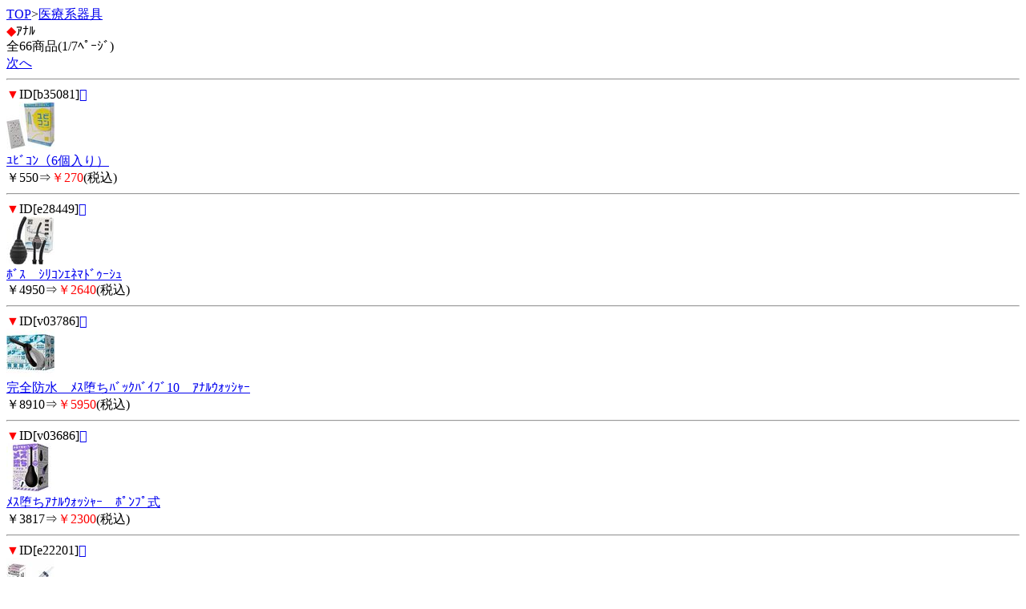

--- FILE ---
content_type: text/html; charset=Shift_JIS
request_url: http://sadomazo-sm.com/m/view/139/1/
body_size: 1640
content:
<!DOCTYPE HTML PUBLIC "-//W3C//DTD Compact HTML 1.0 Draft//EN">
<html>
<head>
<meta http-equiv="Content-Type" content="text/html; charset=Shift_JIS">
<title>ｱﾅﾙ＜医療系器具｜SMﾌﾟﾚｲ専門ｸﾞｯｽﾞ通販･ｻﾄﾞﾏｿﾞ</title>
<meta name="description" content="医療系器具を買うなら、サドマゾで！こちらは、ｱﾅﾙのｶﾃｺﾞﾘｰです。">
<meta name="keywords" content="医療系器具,ｱﾅﾙ,サドマゾ">
<link rel="canonical" href="http://sadomazo-sm.com/m/view/139/1/">
</head>
<body>
<a href="/m/menu.html?_order=20260118152107" accesskey="0" DIRECTKEY="0" NONUMBER>TOP</a>&gt;<a href="/m/view/category/19/?order=20260118152107">医療系器具</a><br>
<font color="red">◆</font>ｱﾅﾙ<br>
全66商品(1/7ﾍﾟｰｼﾞ)<br>
<a href="../11/?order=20260118152107" accesskey="6">次へ</a>
<hr>
<font color="red">▼</font>ID[b35081]<a href="../../img/b35081.jpg"></a><br><img src="/picture_small/b35081.jpg"><br><a href="../../b35081.html?order=20260118152107">ﾕﾋﾞｺﾝ（6個入り）</a> <br>￥550⇒<font color="red">￥270</font>(税込)<br><hr><font color="red">▼</font>ID[e28449]<a href="../../img/e28449.jpg"></a><br><img src="/picture_small/e28449.jpg"><br><a href="../../e28449.html?order=20260118152107">ﾎﾞｽ　ｼﾘｺﾝｴﾈﾏﾄﾞｩｰｼｭ</a> <br>￥4950⇒<font color="red">￥2640</font>(税込)<br><hr><font color="red">▼</font>ID[v03786]<a href="../../img/v03786.jpg"></a><br><img src="/picture_small/v03786.jpg"><br><a href="../../v03786.html?order=20260118152107">完全防水　ﾒｽ堕ちﾊﾞｯｸﾊﾞｲﾌﾞ10　ｱﾅﾙｳｫｯｼｬｰ</a> <br>￥8910⇒<font color="red">￥5950</font>(税込)<br><hr><font color="red">▼</font>ID[v03686]<a href="../../img/v03686.jpg"></a><br><img src="/picture_small/v03686.jpg"><br><a href="../../v03686.html?order=20260118152107">ﾒｽ堕ちｱﾅﾙｳｫｯｼｬｰ　ﾎﾟﾝﾌﾟ式</a> <br>￥3817⇒<font color="red">￥2300</font>(税込)<br><hr><font color="red">▼</font>ID[e22201]<a href="../../img/e22201.jpg"></a><br><img src="/picture_small/e22201.jpg"><br><a href="../../e22201.html?order=20260118152107">MEDY　no．1　ﾌﾟﾗｽﾁｯｸｼﾘﾝｼﾞ　60ml</a> <br>￥440⇒<font color="red">￥210</font>(税込)<br><hr><font color="red">▼</font>ID[e21037]<a href="../../img/e21037.jpg"></a><br><img src="/picture_small/e21037.jpg"><br><a href="../../e21037.html?order=20260118152107">ﾃﾞﾗｯｸｽ･ﾌﾟﾗｽﾁｯｸ･ｼﾘﾝｼﾞ</a> <br>￥1210⇒<font color="red">￥590</font>(税込)<br><hr><font color="red">▼</font>ID[t10725]<a href="../../img/t10725.jpg"></a><br><img src="/picture_small/t10725.jpg"><br><a href="../../t10725.html?order=20260118152107">ｱﾅﾙｼｬﾜｰ</a> <br>￥1496⇒<font color="red">￥1000</font>(税込)<br><hr><font color="red">▼</font>ID[u00549]<a href="../../img/u00549.jpg"></a><br><img src="/picture_small/u00549.jpg"><br><a href="../../u00549.html?order=20260118152107">findom（ﾌｨﾝﾄﾞﾑ）　ﾋｱﾙﾛﾝ酸ﾌﾟﾗｽ12個入</a> <br>￥OPEN⇒<font color="red">￥1020</font>(税込)<br><hr><font color="red">▼</font>ID[u00550]<a href="../../img/u00550.jpg"></a><br><img src="/picture_small/u00550.jpg"><br><a href="../../u00550.html?order=20260118152107">findom（ﾌｨﾝﾄﾞﾑ）　24個入</a> <br>￥OPEN⇒<font color="red">￥1450</font>(税込)<br><hr><font color="red">▼</font>ID[u00551]<a href="../../img/u00551.jpg"></a><br><img src="/picture_small/u00551.jpg"><br><a href="../../u00551.html?order=20260118152107">ﾍﾌﾞ子ﾌｨﾝﾄﾞﾑ　6個入</a> <br>￥700⇒<font color="red">￥450</font>(税込)<br><hr>
<a href="../11/?order=20260118152107" accesskey="6">次へ</a>
<form action="/m/view/139/" method="get"><input type="hidden" name="order" value="20260118152107"><select name="st"><option value="1" selected>1</option><option value="11">2</option><option value="21">3</option><option value="31">4</option><option value="41">5</option><option value="51">6</option><option value="61">7</option></select>/7ﾍﾟｰｼﾞ<input type="submit" value="移動"></form><hr>
<form action="/m/view/sr.cgi" method="post">
<a name="category" id="category"></a><!---->商品検索<br>
<input name="order" type="hidden" value="20260118152107">
<input name="mode" type="hidden" value="do">
<input name="keyword" type="text">
<input name="検索" type="submit" value="検索"><br> 
</form>
<p align="center">
<a href="/m/icargo.cgi?_order=20260118152107" accesskey="9" DIRECTKEY="9" NONUMBER>注文・ｶｰﾄを見る</a><br>
<a href="/m/menu.html?_order=20260118152107" accesskey="0" DIRECTKEY="0" NONUMBER>TOPへ</a>
</p>
<hr>
<font color="red">◆</font>ご案内<br>
<A HREF="/m/qa/?_order=20260118152107">よくあるご質問</a><br>
<A HREF="/m/copy.html?_order=20260118152107">特商法表記</a><br>
<A HREF="/m/shopinfo/package.cgi?order=20260118152107">梱包方法について</a><br>
<a href="/m/view/mailto.cgi?order=20260118152107">お問い合わせ</a><br>
<a href="mailto:?body=SMﾌﾟﾚｲ専門ｸﾞｯｽﾞ通販･ｻﾄﾞﾏｿﾞ%0D%0Ahttp://sadomazo-sm.com/m/">友達に教える！</a><br>
<a href="http://sadomazo-sm.com/">サドマゾ PC</a><br>
<a href="http://sadomazo-sm.com/sp/">サドマゾ ｽﾏｰﾄﾌｫﾝ</a>
<hr>
<p align="center">サドマゾ</p>
<img src="http://58.188.97.205/219m/acclog.cgi?guid=ON&amp;referrer=" WIDTH="1" HEIGHT="1">
</body>
</html>
